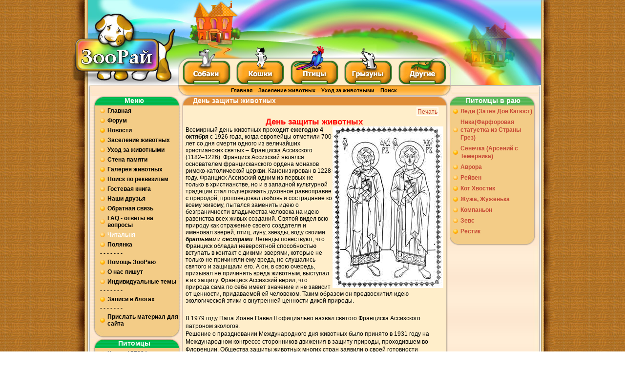

--- FILE ---
content_type: text/html; charset=utf-8
request_url: https://petsparadise.ru/reading/14-14/38-38
body_size: 9789
content:
<!DOCTYPE html>
<html xmlns="http://www.w3.org/1999/xhtml" xml:lang="ru-ru" lang="ru-ru" dir="ltr">
<head>
	<meta name="viewport" content="width=device-width, initial-scale=1.0" />
	<meta name="yandex-verification" content="092f75912ee6ff03" />

<meta name="yandex-verification" content="7f0ac1f872a6048a" />
<!-- Yandex.Metrika counter -->
<script src="https://mc.yandex.ru/metrika/watch.js" type="text/javascript"></script>
<script type="text/javascript" >
try {
    var yaCounter135376 = new Ya.Metrika({
        id:135376,
        clickmap:true,
        trackLinks:true,
        accurateTrackBounce:true,
        webvisor:true,
        trackHash:true
    });
} catch(e) { }
</script>
<noscript><div><img src="https://mc.yandex.ru/watch/135376" style="position:absolute; left:-9999px;" alt="" /></div></noscript>
<!-- /Yandex.Metrika counter -->
	<base href="https://petsparadise.ru/reading/14-14/38-38" />
	<meta http-equiv="content-type" content="text/html; charset=utf-8" />
	<meta name="keywords" content="Виртуальный РАЙ, виртуальный мемориал, домашние животные, умерла собака, умерла кошка, умер питомец, похоронить собаку, похоронить кошку, кладбище домашних животных,  питомцы, любимцы, мемориал животных, умершее животное, похоронить животное, зоорай, зоо рай, душа у животных, жизнь после смерти, смерть питомца, умер питомец, домашние животные, умерло животное, сохранить воспоминания, увековечить память" />
	<meta name="author" content="Elena" />
	<meta name="description" content="День защиты животных" />
	<meta name="generator" content="Joomla! - Open Source Content Management" />
	<title>День защиты животных - Виртуальный рай для животных</title>
	<link href="/templates/zooray/favicon.ico" rel="shortcut icon" type="image/vnd.microsoft.icon" />
	<link href="https://petsparadise.ru/component/search/?Itemid=55&amp;catid=14&amp;id=38&amp;format=opensearch" rel="search" title="Искать Виртуальный рай для животных" type="application/opensearchdescription+xml" />
	<link href="/components/com_jcomments/tpl/pets39/style.css?v=3002" rel="stylesheet" type="text/css" />
	<link href="https://petsparadise.ru/components/com_comprofiler/plugin/templates/cb-pets39/bootstrap.css?v=71dac6ff809f3f7e" rel="stylesheet" type="text/css" />
	<link href="https://petsparadise.ru/components/com_comprofiler/plugin/templates/cb-pets39/fontawesome.css?v=71dac6ff809f3f7e" rel="stylesheet" type="text/css" />
	<link href="https://petsparadise.ru/components/com_comprofiler/plugin/templates/cb-pets39/template.css?v=93abbd03150af96d" rel="stylesheet" type="text/css" />
	<script type="application/json" class="joomla-script-options new">{"csrf.token":"43a56d6c0218f83b6d85d0c167d1230e","system.paths":{"root":"","base":""},"system.keepalive":{"interval":300000,"uri":"\/component\/ajax\/?format=json"}}</script>
	<script src="/components/com_jcomments/js/jcomments-v2.3.js?v=12" type="text/javascript"></script>
	<script src="/components/com_jcomments/libraries/joomlatune/ajax.js?v=4" type="text/javascript"></script>
	<script src="/media/jui/js/jquery.min.js?51b2f07d1d8a48137dbfe40f09a4ed76" type="text/javascript"></script>
	<script src="/media/jui/js/jquery-noconflict.js?51b2f07d1d8a48137dbfe40f09a4ed76" type="text/javascript"></script>
	<script src="/media/jui/js/jquery-migrate.min.js?51b2f07d1d8a48137dbfe40f09a4ed76" type="text/javascript"></script>
	<script src="/media/jui/js/bootstrap.min.js?51b2f07d1d8a48137dbfe40f09a4ed76" type="text/javascript"></script>
	<script src="/media/system/js/caption.js?51b2f07d1d8a48137dbfe40f09a4ed76" type="text/javascript"></script>
	<script src="/media/system/js/core.js?51b2f07d1d8a48137dbfe40f09a4ed76" type="text/javascript"></script>
	<!--[if lt IE 9]><script src="/media/system/js/polyfill.event.js?51b2f07d1d8a48137dbfe40f09a4ed76" type="text/javascript"></script><![endif]-->
	<script src="/media/system/js/keepalive.js?51b2f07d1d8a48137dbfe40f09a4ed76" type="text/javascript"></script>
	<script type="text/javascript">
jQuery(function($){ initTooltips(); $("body").on("subform-row-add", initTooltips); function initTooltips (event, container) { container = container || document;$(container).find(".hasTooltip").tooltip({"html": true,"container": "body"});} });jQuery(window).on('load',  function() {
				new JCaption('img.caption');
			});
	</script>

<!--<link rel="stylesheet" href="/templates/zooray/css/template3.css" type="text/css" />-->
	<link rel="stylesheet" href="/templates/zooray/css/template.css" type="text/css" />

	<link rel="stylesheet" href="/templates/zooray/css/general.css" type="text/css" />

	<!--[if lte IE 6]>
		<link href="/templates/zooray/css/ieonly.css" rel="stylesheet" type="text/css" />
	<![endif]-->
	<!--[if IE 7]>
		<link href="/templates/zooray/css/ie7only.css" rel="stylesheet" type="text/css" />
	<![endif]-->

</head>
<body>

	<div id="outer">

	<div id="side_left">
	<div id="side_left_top"></div>
	
	</div>
	<div id="medium">	
	<div id="inner">
		<div id="header_top">
			<div id="logo_top">
				<a href="/"><img src="/templates/zooray/images/logo.jpg" alt="ЗооРай, Виртуальный рай для животных" border="0" width="928" height="124" /></a>
			</div>
			<div id="header_left">
				<a href="/"><img src="/templates/zooray/images/menu_left.jpg" alt="ЗооРай, Виртуальный рай для животных" border="0" width="194" height="50" /></a>
			</div>
			<div id="header_menu">
				<table class="header_menu" width="539" cellspacing="0px" cellpadding="0" border="0">
				<tbody>
				<tr>
				<td>
				<a href="/index.php?Itemid=27"><img src="/templates/zooray/images/menu_dog.jpg" border="0" width="97" height="50"  onmouseout="this.src='/templates/zooray/images/menu_dog.jpg'" onmouseover="this.src='/templates/zooray/images/menu_dog_.jpg'" alt=""/></a>
				</td>
				<td>
				<img src="/templates/zooray/images/menu_left-09.jpg" width="14" height="50" alt=""/>
				</td>
				<td>
				<a href="/index.php?Itemid=26"><img src="/templates/zooray/images/menu_cat.jpg" border="0" width="96" height="50" onmouseout="this.src='/templates/zooray/images/menu_cat.jpg'" onmouseover="this.src='/templates/zooray/images/menu_cat_.jpg'" alt=""/></a>
				</td>
				<td>
				<img src="/templates/zooray/images/menu_left-11.jpg" width="14" height="50" alt=""/>
				</td>
				<td>
				<a href="/index.php?Itemid=28"><img src="/templates/zooray/images/menu_bird.jpg" border="0" width="97" height="50" onmouseout="this.src='/templates/zooray/images/menu_bird.jpg'" onmouseover="this.src='/templates/zooray/images/menu_bird_.jpg'" alt=""/></a>
				</td>
				<td>
				<img src="/templates/zooray/images/menu_left-13.jpg" width="13" height="50" alt=""/>
				</td>
				<td>
				<a href="/index.php?Itemid=29"><img src="/templates/zooray/images/menu_fish.jpg" border="0" width="97" height="50" onmouseout="this.src='/templates/zooray/images/menu_fish.jpg'" onmouseover="this.src='/templates/zooray/images/menu_fish_.jpg'" alt=""/></a>
				</td>
				<td>
				<img src="/templates/zooray/images/menu_left-15.jpg" width="14" height="50" alt=""/>
				</td>
				<td>
				<a href="/index.php?Itemid=30"><img src="/templates/zooray/images/menu_reptilies.jpg" border="0" width="97" height="50" onmouseout="this.src='/templates/zooray/images/menu_reptilies.jpg'" onmouseover="this.src='/templates/zooray/images/menu_reptilies_.jpg'" alt=""/></a>
				</td>
				</tr>
				</tbody>
				</table>
			</div>
			<div id="header_right">
				<img src="/templates/zooray/images/menu_right.jpg" width="195" height="50" alt=""/>
			</div>
			<div id="header_down">
				
								<div id="topmenu2_left">
				<img src="/templates/zooray/images/top2_left.jpg" border="0" width="202" height="22" alt=""/>
				</div>
				<div id="topmenu2">
				<ul class="nav menu-nav mod-list">
<li class="item-40"><a href="/" >Главная</a></li><li class="item-41"><a href="/addpet" >Заселение животных</a></li><li class="item-42"><a href="/zoolife" >Уход за животными</a></li><li class="item-43"><a href="/zoosearch-sp-1958302536" >Поиск</a></li></ul>

				</div>
				<div id="topmenu2_right">
				<img src="/templates/zooray/images/top2_right.jpg" border="0" width="206" height="22" alt=""/>
				</div>
						
			</div>
		</div><!-- end header -->			



		<div id="user3" class="user3">
		<noscript>
		<p class="red_boldtext">В Вашем браузере отключена поддержка Java-script. Большинство функций сайта будет для Вас недоступно!</p>
		</noscript>
					</div>			
		
		<div class="wrap">&nbsp;</div>


		<div id="contentarea2"  >
			<div id="left">
														<div class="moduletable_menu">
							<h3>Меню</h3>
						<ul class="nav menu mod-list">
<li class="item-235 default"><a href="/" >Главная</a></li><li class="item-56"><a href="/forum" >Форум</a></li><li class="item-48"><a href="/news" >Новости</a></li><li class="item-31"><a href="/addpet" >Заселение животных</a></li><li class="item-32"><a href="/zoolife" >Уход за животными</a></li><li class="item-35"><a href="/zoowall" >Стена памяти</a></li><li class="item-36"><a href="/gallery" >Галерея животных</a></li><li class="item-44"><a href="/zoosearch-sp-1958302536" >Поиск по реквизитам</a></li><li class="item-47"><a href="/guestbook" >Гостевая книга</a></li><li class="item-50"><a href="/weblinks" >Наши друзья</a></li><li class="item-37"><a href="/contacts" >Обратная связь</a></li><li class="item-51"><a href="/forum?func=showcat&amp;catid=29" >FAQ - ответы на вопросы</a></li><li class="item-55 current active"><a href="/reading" >Читальня</a></li><li class="item-59"><a href="/zooglade" >Полянка</a></li><li class="item-64 divider"><span class="separator ">- - - - - - -</span>
</li><li class="item-63"><a href="/supportus" >Помощь ЗооРаю</a></li><li class="item-67"><a href="/aboutus" >О нас пишут</a></li><li class="item-335"><a href="/personaltopics" >Индивидуальные темы</a></li><li class="item-237 divider"><span class="separator ">- - - - - - -</span>
</li><li class="item-238"><a href="/userblogs" >Записи в блогах</a></li><li class="item-240 divider"><span class="separator ">- - - - - - -</span>
</li><li class="item-255"><a href="/prislat-material-dlya-sajta" >Прислать материал для сайта </a></li></ul>
		</div>
		<div class="left_bottom">
				<br/>
				</div>
	
								
										<div class="moduletable">
							<h3>Питомцы</h3>
						<ul class="left">

	<li class="left"> <a href="/gallery/zoolist/1">Кошки ( 5782 )</a></li>
	<li class="left"> <a href="/gallery/zoolist/2">Собаки ( 4624 )</a></li>
	<li class="left"> <a href="/gallery/zoolist/3">Птицы ( 527 )</a></li>
	<li class="left"> <a href="/gallery/zoolist/4">Грызуны ( 1621 )</a></li>
	<li class="left"> <a href="/gallery/zoolist/5">Другие ( 386 )</a></li>
	<li class="left"> <a href="/gallery/zoolist/total">Всего ( 12940 )</a></li>
</ul>		</div>
		<div class="left_bottom">
				<br/>
				</div>
	
								
								
										<div class="moduletable cblogin">
							<h3>Авторизация</h3>
						<form action="https://petsparadise.ru/component/comprofiler/login" method="post" id="login-form" class="cbLoginForm">
	<input type="hidden" name="option" value="com_comprofiler" />
	<input type="hidden" name="view" value="login" />
	<input type="hidden" name="op2" value="login" />
	<input type="hidden" name="return" value="B:aHR0cHM6Ly9wZXRzcGFyYWRpc2UucnUvcmVhZGluZy8xNC0xNC8zOC0zOA==" />
	<input type="hidden" name="message" value="1" />
	<input type="hidden" name="loginfrom" value="loginmodule" />
	<input type="hidden" name="cbsecuritym3" value="cbm_7f597227_17aacf26_4e7d9ed7cc26dd4ef6139e65f5d042d8" />
						<fieldset class="userdata">
			<p id="form-login-username">
															<label for="modlgn-username"><img src="/modules/mod_cblogin/mod_cblogin/username.png" alt="Имя пользователя или адрес эл.почты" width="25" height="20">
																						Имя пользователя или адрес эл.почты													</label>
													<input id="modlgn-username" type="text" name="username" class="inputbox" size="14" />
			</p>
			<p id="form-login-password">
															<label for="modlgn-passwd"><img src="/modules/mod_cblogin/mod_cblogin/password.png" alt="Пароль" width="25" height="20">
															<span class="cb_template cb_template_cb-pets39">
									<span class="cbModulePasswordIcon " title="Пароль"></span>
								</span>
																						Пароль													</label>
													<input id="modlgn-passwd" type="password" name="passwd" class="inputbox" size="14"  />
			</p>
										<p id="form-login-remember">
					<label for="modlgn-remember">Запомнить меня</label>
					<input id="modlgn-remember" type="checkbox" name="remember" class="inputbox" value="yes" />
				</p>
									<button type="submit" name="Submit" class="button">
													Войти							</button>
					</fieldset>
				<ul id="form-login-links">
							<li id="form-login-forgot">
					<a href="https://petsparadise.ru/component/comprofiler/lostpassword">
																			Забыли данные входа?											</a>
				</li>
										<li id="form-login-register">
					<a href="https://petsparadise.ru/cbregister">
													<span class="cb_template cb_template_cb-pets39">
								<span class="cbModuleRegisterIcon fa fa-edit" title="Регистрация"></span>
							</span>
																			Регистрация											</a>
				</li>
					</ul>
				</form>
<style>#left .cblogin form {margin:0;}</style>
		</div>
		<div class="left_bottom">
				<br/>
				</div>
	
								
				
				
			</div><!-- left -->

			<a name="content"></a>
			
			<div id="wrapper">

						<div id="main2">
											<div class="error">

					<div id="system-message-container">
	</div>

				</div>
												
				
														<div id="page" class="item-page" itemscope itemtype="https://schema.org/Article">
	<meta itemprop="inLanguage" content="ru-RU" />
	<!--	<div class="page-header">
					<h1 class="componentheading"> Читальня </h1>
	</div>-->
	
		
				<div class="page-header">
					<h1 itemprop="headline" class="componentheading">
			День защиты животных		</h1>
			</div>
								<p class="buttonheading">
			<a href="#" onclick="window.print();return false;">			<span class="icon-print" aria-hidden="true"></span>
		Печать	</a>		</p>
						
		
						
	
		
								<div itemprop="articleBody">
		<p style="text-align: center" align="center"><strong><span style="font-size: 12.5pt; font-family: Arial; color: red">День защиты животных</span></strong></p>  <img src="/images/articles/francisk.jpg" alt="" hspace="10" vspace="10" width="227" height="331" align="right" /><!--[endif]-->Всемирный день животных проходит <strong>ежегодно 4 октября</strong> с 1926 года, когда европейцы отметили 700 лет со дня смерти одного из величайших христианских святых &ndash; Франциска Ассизского (1182&ndash;1226). Франциск Ассизский являлся основателем францисканского ордена монахов римско-католической церкви. Канонизирован в 1228 году.  Франциск Ассизский одним из первых не только в христианстве, но и в западной культурной традиции стал подчеркивать духовное равноправие с природой, проповедовал любовь и сострадание ко всему живому, пытался заменить идею о безграничности владычества человека на идею равенства всех живых созданий. Святой видел всю природу как отражение своего создателя и именовал зверей, птиц, луну, звезды, воду своими <em>братьями </em>и <em>сестрами</em>. Легенды повествуют, что Франциск обладал невероятной способностью вступать в контакт с дикими зверями, которые не только не причиняли ему вреда, но слушались святого и защищали его. А он, в свою очередь, призывал не причинять вреда животным, выступал в их защиту. Франциск Ассизский верил, что природа сама по себе имеет значение и не зависит от ценности, придаваемой ей человеком. Таким образом он предвосхитил идею экологической этики о внутренней ценности дикой природы. <p>&nbsp;</p>  <p style="margin: 0cm 0cm 0.0001pt">В 1979 году Папа Иоанн Павел II официально назвал святого Франциска Ассизского патроном экологов.</p>  <p style="margin: 0cm 0cm 0.0001pt">Решение о праздновании Международного дня животных было принято в 1931 году на Международном конгрессе сторонников движения в защиту природы, проходившем во Флоренции. Общества защиты животных многих стран заявили о своей готовности ежегодно отмечать эту дату и организовывать разнообразные массовые мероприятия. </p>  <p style="margin: 0cm 0cm 0.0001pt">В России День защиты животных отмечается с 2000 года по инициативе Международного фонда защиты животных.</p>  <p style="margin: 0cm 0cm 0.0001pt">На Руси покровителями и целителями домашних животных почитают святых мучеников Флора и Лавра, чьи имена содержат в себе то, что принято называть <em>природой</em>: Флор &ndash; от латинского <em>floros</em> &ndash; <em>цветущий</em>, Лавр &ndash; название дерева, ветвями которого принято украшать победителей. Почитание этих святых возникло еще в древние времена. День памяти святых празднуется 18 (31) августа. По устному преданию, сохранившемуся в Новгородской земле, с открытием мощей святых мучеников Флора и Лавра прекратился падеж скота. Тогда и началось почитание святых как покровителей лошадей. Это почитание, возможно, пришло на Русь с Балкан &ndash; родины святых братьев. Именно там возникло предание о том, что мученики Флор и Лавр были обучены архангелом Михаилом искусству управлять лошадьми. Согласно иконописному канону святые Флор и Лавр должны быть написаны с конями, которым они покровительствуют. И до сего дня во многих храмах и музеях России сохранились прекрасные иконы святых Флора и Лавра с изображением лошадей. Наибольшее распространение получил сюжет &laquo;Чудо о Флоре и Лавре&raquo;. Предание, послужившее основой для иконописного сюжета, повествует о том, как святые братья явились на помощь пастуху, потерявшему коней, и помогли найти пропажу. Ранние из сохранившихся икон с этим сюжетом относятся к ХIV веку.</p>  <p style="margin: 0cm 0cm 0.0001pt">В Москве, на Зацепе, есть храм Флора и Лавра (нынешнее здание построено в 1778 году, но известен храм с 1625 года). В подмосковном селе Старый Ям находится церковь святых мучеников Флора и Лавра. Одни из ворот Московского Кремля, построенного святым князем Дмитрием Донским, назывались Фроловскими, по названию надвратной церкви в честь святых мучеников. В старой Москве было еще три храма Флора и Лавра. Эти храмы были построены в местах, рядом с которыми находились лошади, а также скот для продажи или хозяйственных нужд, &ndash; на Покровской улице и у Мясницких ворот.</p>  <p style="margin: 0cm 0cm 0.0001pt">Существовал на Руси удивительный народный обычай: на &laquo;лошадиный праздник&raquo;, как называли день памяти Флора и Лавра, пригоняли к церквям лошадей со всех окрестных сел и деревень. В расчесанные гривы и хвосты коней вплетали ленточки и куски кумача и ситца самых ярких цветов, наряжали их в расшитые попоны и сбрую, украшенную лентами и бубенцами. Животных водили для купания к водоемам, подводили к храмам, где совершались торжественные молебны святым мученикам Флору и Лавру. После молебна тут же перед церковью лошадей окропляли святой водой. Это происходило повсюду на Русской земле. Прежде святые Флор и Лавр были известны всем, их изображения можно было найти в каждом крестьянском доме.</p>  <p style="margin: 0cm 0cm 0.0001pt">Покровителями, целителями и ходатаями о домашнем скоте также являются святители Спиридон и Власий. Спиридон (епископ города Тримифунта) с детства был пастухом овец, ему также была дарована власть над стихиями. Власий (епископ города Севатия) до принятия сана был врачом, а в детстве &ndash; пастухом. К нему приходили дикие звери и кротко ждали, пока святой окончит молитву и благословит их; больных животных святитель исцелял, возлагая на них руки. Молятся о домашней живности и святителю Модесту, архиепископу Иерусалимскому, по преданию однажды оживившему отравленный домашний скот. </p> Молитва о животных:<br /> [code]<object classid="clsid:D27CDB6E-AE6D-11cf-96B8-444553540000" codebase="http://download.macromedia.com/pub/shockwave/cabs/flash/swflash.cab#version=6,0,29,0" width="0" height="0"><param name="movie" value="http://vision.rambler.ru/i/e.swf?id=telegina-o/1/2&amp;logo=1" /><param name="quality" value="high" /><param name="menu" value="false" /><param name="wmode" value="" /><embed src="http://vision.rambler.ru/i/e.swf?id=telegina-o/1/2&amp;logo=1" wmode="" quality="high" menu="false" pluginspage="http://www.macromedia.com/go/getflashplayer" type="application/x-shockwave-flash" width="0" height="0"></embed></object>[/code]	</div>

	
	<ul class="pager pagenav">
	<li class="previous">
		<a class="hasTooltip" title="Виртуальный рай для животных" aria-label="Предыдущий: Виртуальный рай для животных" href="/reading/14-14/40-40" rel="prev">
			<span class="icon-chevron-left" aria-hidden="true"></span> <span aria-hidden="true">Назад</span>		</a>
	</li>
	<li class="next">
		<a class="hasTooltip" title="Последний приют для Му-Му" aria-label="Следующий: Последний приют для Му-Му" href="/reading/14-14/37-37" rel="next">
			<span aria-hidden="true">Вперед</span> <span class="icon-chevron-right" aria-hidden="true"></span>		</a>
	</li>
</ul>
							<script type="text/javascript">
<!--
var jcomments=new JComments(38, 'com_content','/component/jcomments/');
jcomments.setList('comments-list');
//-->
</script>
<div id="jc">
<div id="comments"><h4>Комментарии <a class="refresh" href="#" title="Обновить список комментариев" onclick="jcomments.showPage(38,'com_content',0);return false;">&nbsp;</a></h4>
<div id="nav-top"></div>

<div class="comments-list" id="comments-list-0">
		<div class="even" id="comment-item-1809606">
<div class="rbox"><div class="rbox_tr"><div class="rbox_tl"><div class="rbox_t">&nbsp;</div></div></div><div class="rbox_m">
<div class="comment-avatar"><a href="/component/comprofiler/userprofile/admin?Itemid=55"><a href="/component/comprofiler/userprofile/admin" target="_blank"><img src="https://petsparadise.ru/images/comprofiler/tn62_4e5dc6c2de341.gif" alt="admin" /></a></a></div>
<div class="comment-box avatar-indent">

<div class="comment-zoohead">
<span class="comment-date">26.10.2007 06:31</span>
<a class="comment-author" href="/component/comprofiler/userprofile/admin?Itemid=55">admin</a>

<a class="comment-anchor" href="/reading/14-14/38-38#comment-1809606" id="comment-1809606" title="Ссылка на комментарий">#1809606</a>

</div>
<div class="clear"></div>
<div class="comment-body" id="comment-body-1809606">Услышь нашу смиренную молитву, Господи!<br />Мы молим за всех наших друзей-зверей,<br />Особенно за тех, кто страдает,<br />За всех, на кого охотятся, кто потерялся,<br />Кого бросили, кто напуган или голоден;<br />За всех, кто должен быть усыплен.<br />Сжалься над ними, будь милостив!<br />А тем, кто должен о них заботиться,<br />Даруй сердца, полные сострадания,<br />Дай им добрые руки, подскажи ласковые слова.<br />Да будем мы истинными друзьями для зверей!<br />Да разделим с ними милость твою и благодать!</div>
</div><div class="clear"></div>
</div><div class="rbox_br"><div class="rbox_bl"><div class="rbox_b">&nbsp;</div></div></div></div>
		</div>
</div>

<div id="nav-bottom"></div>

<div id="nav-bottom-full"></div>
<div style="clear:both;">&nbsp;</div>
<div id="comments-list-footer"><a class="refresh" href="#" title="Обновить список комментариев" onclick="jcomments.showPage(38,'com_content',0);return false;">Обновить список комментариев</a></div>
</div>
<a id="addcomments" href="#addcomments"></a>
<p class="message">Только зарегистрированные пользователи могут оставлять комментарии.</p>
<div id="comments-footer" align="center"><a href="#top" title="Наверх">Вверх</a></div>
<script type="text/javascript">
<!--
jcomments.setAntiCache(1,0,0);
//-->
</script> 
</div></div>
					
								<div id="main2_bottom">
				<br/>
				</div>
								
			</div><!-- end main or main2 or main 3 -->

						<div id="right">

								
			
										<div class="moduletable">
							<h3>Питомцы в раю</h3>
						<ul class="right">
	<li class="right">
		<a href="/zoohome/zoohome/14353" class="right" title="Леди (Затея Дон Кагюст)">Леди (Затея Дон Кагюст)</a>
	</li>
	<li class="right">
		<a href="/zoohome/zoohome/14352" class="right" title="Ника(Фарфоровая статуетка из Страны Грез)">Ника(Фарфоровая статуетка из Страны Грез)</a>
	</li>
	<li class="right">
		<a href="/zoohome/zoohome/14351" class="right" title="Сенечка (Арсений с Темерника)">Сенечка (Арсений с Темерника)</a>
	</li>
	<li class="right">
		<a href="/zoohome/zoohome/14350" class="right" title="Аврора">Аврора</a>
	</li>
	<li class="right">
		<a href="/zoohome/zoohome/14349" class="right" title="Рейвен">Рейвен</a>
	</li>
	<li class="right">
		<a href="/zoohome/zoohome/14348" class="right" title="Кот Хвостик">Кот Хвостик</a>
	</li>
	<li class="right">
		<a href="/zoohome/zoohome/14347" class="right" title="Жужа, Жуженька">Жужа, Жуженька</a>
	</li>
	<li class="right">
		<a href="/zoohome/zoohome/14346" class="right" title="Компаньон">Компаньон</a>
	</li>
	<li class="right">
		<a href="/zoohome/zoohome/14345" class="right" title="Зевс">Зевс</a>
	</li>
	<li class="right">
		<a href="/zoohome/zoohome/14344" class="right" title="Рестик">Рестик</a>
	</li>
</ul>		</div>
				<div class="right_bottom">
				<br/>
				</div>
	
																				
				
											
								

				
				<a name="additional"></a>
				<h2 class="unseen">
					Additional Information				</h2>
			</div><!-- right -->
						
			
		<div id="catsearch">
				<div class="moduletable">
							<h3>Поиск по сайту</h3>
						
<form action="index.php"  method="post" class="search">
	<label for="mod_search_searchword">
		search	</label>
	<input name="searchword" id="mod_search_searchword" maxlength="20" class="inputbox" type="text" size="8" value="Введите текст для поиска..."  onblur="if(this.value=='') this.value='Введите текст для поиска...';" onfocus="if(this.value=='Введите текст для поиска...') this.value='';" /><br /><input type="submit" value="Искать" class="button"/>	<input type="hidden" name="option" value="com_search" />
	<input type="hidden" name="task"   value="search" />
	<input type="hidden" name="Itemid" value="55" />
</form>
		</div>
	
		</div>
					
			

			<div class="wrap">
			</div>
			</div><!-- wrapper -->
		</div> <!-- contentarea -->
		
				<div id="footer_top2">
		<div id="footer_top2_left"></div>
		<div id="footer_top2_center"></div>
		<div id="footer_top2_right"></div>
		</div>
				
		<div id="footer">
			<p class="syndicate">
				
			</p>
			
			<p>
				&copy; 2006 - 2026 ЗооРай			</p>

			
			<div class="wrap"></div>
			
			
			
		</div><!-- footer -->
	</div> <!-- inner -->
	<div id="side_right">
	<div id="side_right_top"></div>

	</div>
	</div>
	</div><!-- all -->
	<div class="clear"></div>
	<div id="adlinks">
	
	</div>
	<div class="clear"></div>
	<!-- end -->
	
	<!-- for adlinks -->


		<!-- for ga and ya -->
	<div id="outside">
			</div>
	<!-- end -->
	<script src="/templates/zooray/js/template.js" > </script>
</body>
</html>


--- FILE ---
content_type: text/css
request_url: https://petsparadise.ru/templates/zooray/css/template.css
body_size: 58475
content:
/**
Template almost completely modified by SDKiller
 */

*
{
	margin: 0;
	padding: 0;
}

body
{
	background: url(../images/bg_left.jpg) repeat;
	color: #000000;
	font-family: arial, helvetica, sans-serif;
	font-size: 11px;
	padding: 0px;
	text-align: center;
}


body.contentpane {

width : auto;
margin : 10px;
line-height : 1.4em;
text-align: left;
}

/* TOC */
table.contenttoc{
	float: right;
}

/* Tooltips */
.tool-tip {
	float: left;

	border: 1px solid #D4D5AA;
	padding: 5px;
	max-width: 200px;
	text-align:left;
}

.tooltip.title {
	padding: 0;
	margin: 0;
	font-size: 100%;
	font-weight: bold;
	margin-top: -15px;
	padding-top: 15px;
	padding-bottom: 5px;
	background: url(../../system/images/selector-arrow.png) no-repeat;
}

.tip.text {
	font-size: 12pt;
	margin: 0;
}
.tooltip {
  position: absolute;
  z-index: 1030;
  display: block;
  font-size: 14px;
  line-height: 1.4;
  opacity: 0;
  filter: alpha(opacity=0);
  visibility: visible;
}

.tooltip.in {
  opacity: 0.8;
  filter: alpha(opacity=80);
      padding: 10px;
   	background: #CAFF70;
  -webkit-border-radius: 4px;
     -moz-border-radius: 4px;
          border-radius: 4px;
          max-width: 200px;
	text-align:left;
}

.tooltip-inner {
  text-align: center;
  text-decoration: none;

}
/**
 * @version $Id: layout.css 14401 2010-01-26 14:10:00Z louis $
 * @author Design & Accessible Team ( Angie Radtke  )
 * @package Joomla
 * @subpackage Accessible-Template-Beez
 * @copyright Copyright (C) 2005 - 2010 Open Source Matters. All rights reserved.
 * @license GNU/GPL, see LICENSE.php
 * Joomla! is free software. This version may have been modified pursuant to the
 * GNU General Public License, and as distributed it includes or is derivative
 * of works licensed under the GNU General Public License or other free or open
 * source software licenses. See COPYRIGHT.php for copyright notices and
 * details.
 */
a:link,a:visited
{
	color:#000;
	text-decoration: none;
}

a:hover,a:active,a:focus
{
	/* background:#000; */
	color:#990000;
}

h3 {
	font-size:1.1em;
	font-weight:bold;
	margin:10px 0;
}

h4 {
	border:solid 0;
	color:#000;
	font-size:1em;
}

input:focus {
	border:solid 2px #666666;
}

fieldset {
	border:0;
}

ol.list {
	list-style-position:inside;
	margin:20px 0;
	padding:0;
}

ol.list li {
	border-bottom:solid 1px #EFDEEA;
	margin:10px 0;
	padding:10px;
	background:#FBF7FA;
}

ol.list li h4 {
	border-bottom:solid 0 #CCC;
	color:#099;
	display:inline;
	margin:0 0 10px;
}

p {
	line-height:1.4em;
	margin:5px 0;
}

#main2 p {
	line-height:1.4em;
	margin:5px 10px 0px 10px;
}

#main3 p {
	line-height:1.4em;
	margin:5px 20px 0px 20px;
}

ul li a.u2:focus,p a.u2:active
{
	padding:0.5em;
	background-color:#000;
	color:#FFF;
	display:inline;
	height:2.5em;
	left:0;
	margin-top:0;
	padding-left:15px;
	position:absolute;
	top:0;
	width:13.8em;
}

p.counter {
	background:#EEE;
	color:#000;
	font-weight:bold;
	margin:10px 4px 0px 5px;
	padding:5px 5px 5px 10px;
}

p.buttonheading {
	text-align:right;
}

.buttonheading img
{
	border:0;
}

p.buttonheading a:link,p.buttonheading a:visited
{
	border:solid 2px #fff;
}

.leading p.buttonheading a:link,.leading p.buttonheading a:visited
{
	border:solid 2px #EFDEEA;
}

p.buttonheading a:hover
{
	background:none !important;
	color:#000 !important;
}

p.buttonheading a:active,p.buttonheading a:focus
{
	border:solid 2px;
	color:#000;
}

em
{
	font-weight:bold;
}

#main .componentheading {
margin: 0px;
padding-left: 25px;
font-weight: bold;
font-size: 14px;
color: #FFFFFF;
display: block;
line-height: 20px;
background: url(../images/work_top_738.jpg) no-repeat;
}

#main h2.componentheading {
margin: 0px;
padding: 0px 0px 0px 25px;
font-weight: bold;
font-size: 14px;
color: #FFFFFF;
display: block;
line-height: 20px;
background: url(../images/work_top_738.jpg) no-repeat;
border: none;
}

#main3 .componentheading {
margin-top: 10px;
padding-left: 30px;
font-weight: bold;
font-size: 14px;
color: #FFFFFF;
display: block;
line-height: 25px;
background: url(../images/work_top_928.jpg) no-repeat;
}
#main3 h1.componentheading {
margin-top: 0px;
}




#main h2.componentheading {
margin: 0px;
padding: 0px 0px 0px 30px;
font-weight: bold;
font-size: 14px;
color: #FFFFFF;
display: block;
line-height: 25px;
background: url(../images/work_top_928.jpg) no-repeat;
border: none;
}


#main2 .componentheading{
margin: 0px;
padding-left: 25px;
font-weight: bold;
font-size: 14px;
color: #FFFFFF;
display: block;
line-height: 20px;
background: url(../images/work_top.jpg) no-repeat;
}




/* ###########  header content #############  */
#header h1
{
	font-size:1.5em;
	font-weight:normal;
	text-transform:uppercase;
}

#logo
{
	font-size:1em !important;
	font-weight:bold !important;
	position:relative;
	text-align:left;
	text-transform:none !important;
	z-index:0;
	margin-top:1em;
}

#logo img
{
	display:block;
}

#logo span
{
	display:block;
	margin:0 0 2px 100px !important;
	border-bottom:solid 1px #666;
}

/*  Search box  */
#header form
{
	background:#C39;
	border:solid 0 #000;
	float:right;
	height:5em;
	min-width:240px;
	text-align:left;
	padding:0 0 0 20px;
}

* html #header form
{
	height:65px;
}

#header form fieldset
{
	border:0 solid #000;
	display:inline;
	float:left;
	padding:19px;
	text-align:left;
	width:6em;
}

#header form label
{
	color:#000;
	position:absolute;
	left:-3000px;
	top:-200px;
	width:auto;
}

#header form .button
{
	background:url(../images/pfeil.gif) #000 no-repeat;
	border:0;
	color:#fff;
	font-weight:bold;
	margin:20px 10px 0 0;
	padding:0px 5px 0px 30px;
	cursor:pointer;
}

#header form .inputbox
{
	background:#fff;
	border:solid 2px #93246F;
	font-weight:bold;
	padding:0 0 0 2px;
	margin:20px 10px 0 0 !important;
	width:6em;
}

#header form .inputbox:focus
{
	border:solid 2px #000;
}

/* header Top-nav */
#header #active_menu-nav
{
	background:#000;
	color:#fff;
}

#header ul
{
	background:#fff;
	display:block;
	margin:-7px 0 -2px;
	padding:5px 0;
	text-align:right;
}

#header ul li
{
	background:#000;
	color:#fff;
	display:inline;
	text-align:center;
}

#header ul li a:link,#header ul li a:visited
{
	background:#fff;
	color:#000;
	font-weight:bold;
	text-decoration:none;
	border-right:solid 1px #666;
	padding:5px 10px;
	line-height:1.5em;
}

#header ul li a:hover,#header ul li a:active,#header ul li a:focus
{
	background:#000;
	color:#fff;
	font-weight:bold;
}

/*  fontsize  */
#fontsize
{
	z-index:100;
	position:absolute;
	top:0;
	right:0;
	background:#fff;
	color:#000;
}

#fontsize h3,#fontsize p
{
	border:0;
	display:inline;
	font-size:1em;
}

#fontsize p
{
	margin:0 0 0 5px;
}

#fontsize p a
{
	font-weight:bold;
	margin:0 5px;
	display:inline;
	padding:2px 0 2px 24px;
}

/* background-images */
#fontsize p a.larger {
background:#fff url(../images/lupe_larger.gif) no-repeat;
}

#fontsize p a.smaller {
background:#fff url(../images/lupe_smaller.gif) no-repeat;
}

#fontsize p a.reset {
background:#fff url(../images/lupe_reset.gif) no-repeat;
}

/* #fontsize p a.larger:hover,#fontsize p a.larger:active,#fontsize p a.larger:focus {
background:#000 url(../images/lupe_larger_black.gif) no-repeat;
color:#fff;
}

#fontsize p a.smaller:hover,#fontsize p a.smaller:active,#fontsize p a.smaller:focus {
background:#000 url(../images/lupe_smaller_black.gif) no-repeat;
color:#fff;
}

#fontsize p a.reset:hover,#fontsize p a.reset:active,#fontsize p a.reset:focus {
background:#000 url(../images/lupe_reset_black.gif) no-repeat;
color:#fff;
} */

/* ################# breadcrumbs ################ */
#breadcrumbs {
background:#93246F;
min-height:5em;
padding-top:0;
text-align:left;
color:#fff;
}

#breadcrumbs p {
padding:5px;
display:inline;
}

* html #breadcrumbs {
height:65px;
}

#breadcrumbs a {
text-transform:none;
}

#breadcrumbs a:link,#breadcrumbs a:visited {
background:#93246F;
color:#fff;
}

#breadcrumbs span {
color:#fff;
font-size:0.9em;
padding:7px;
}

#breadcrumbs span a:hover,#breadcrumbs span a:active,#breadcrumbs span a:focus {
background:#000;
color:#fff;
text-decoration:none;
}

/* ################ left ######################## */
#left .moduletable {
background: url('../images/left_bg.jpg') transparent repeat-y;
color:#000;
/* margin-bottom:21px; */
padding:0px;
/* text-align: center; */
/* background: url('../images/left_down.jpg') transparent bottom no-repeat; */
}

#left .moduletable_menu {
background: url('../images/left_bg.jpg') repeat-y;
color:#000;
margin:0px 0;
padding:0px;
}






#left form {
/* background:#EFDEEA; */
color:#000;
font-size:0.9em;
margin:5px 0 20px 10px;
padding:20px 20px;
}



#left h3 {
text-align: center;
color:#fff;
font-family:Arial,Helvetica,Sans Serif;
font-size:14px;
margin:0px;
padding:0px;
/* border:solid 0; */
}

#left h3 {
background: url('../images/left_top.jpg') no-repeat left;
line-height: 20px;
}
#left ul {
	list-style-type: none;
	margin: 0 0 0 25px;
	/* background: url('../images/left_bg.jpg') repeat-y; */
	display: -webkit-box;
	display: -ms-flexbox;
	display: flex;
	-webkit-box-orient: vertical;
	-webkit-box-direction: normal;
	    -ms-flex-flow: column nowrap;
	        flex-flow: column nowrap;
}


#left ul li {
/* border:solid 1px #fff; */
margin: 0;
padding-top: 2px;
}

#left ul li a {
display:block;
padding:2px 3px 2px 15px;
text-decoration:none;
background: url(../images/point.gif) no-repeat left transparent;
font-weight:bold;
}

#left ul li a:link,#left ul li a:visited {
/* background:#F2E3ED; */
/* border-bottom:solid 1px #E0C1E0; */
color:#000;
font-weight:bold;
}

#left ul li a:hover,#left ul li a:active,#left ul li a:focus {
/* background:#999 !important; */
/* background: url(../images/point.gif) no-repeat left transparent; */
color:#fff;
 /* !important; */
}

/* ################## Main Menue ################## */

#left ul li ul {
/* background:#fff; */
/* border:solid 1px #E0C1E0; */
/* border-bottom:solid 0 #93246F; */
/* border-left:solid 4px #93246F; */
/* background: url(../images/point.gif) no-repeat left transparent; */
border-top:0;
margin:0;
}

#left ul li ul li {
/* border:solid 1px #fff; */
}

#left ul li ul li {
margin:0;
}

#left ul li ul li a:hover,#left ul li ul li a:active,#left ul li ul li a:focus {
/* background:#999999; */
color:#fff;
}

#left ul li ul li ul {
/* border:solid 0 #E0C1E0; */
padding:10px 0 10px 5px;
}

#left ul li.active a:link,#left ul li.active a:visited {
/* background:#999999; */
/* border-left:solid 4px #BE7CA9; */
color:#fff;
/* border-bottom:solid 1px #93246F; */
/* padding:3px 0 3px 6px; */
}

#left ul li.active ul li a:link,#left ul li.active ul li a:visited {
/* background:#fff; */
/* border-bottom:solid 1px #E0C1E0; */
/* border-left:solid 0 #DD75BB; */
color:#000;
font-weight:bold;
padding:3px 4px 3px 20px;
}

#left ul li.active ul li ul li a:link,#left ul li.active ul li ul li a:visited {
/* background:#fff; */
/* border-bottom:solid 1px #E0C1E0; */
color:#000;
font-weight:bold;
margin:0 0 0 10px;
}

#left ul li.active ul li.active a:link,#left ul li.active ul li.active a:visited {
/* background:#fff; */
/* border-left:solid 0 #DD75BB; */
color:#000;
font-weight:bold;
}

#left ul li.active ul li.active ul li a:link,#left ul li.active ul li.active ul li a:visited {
/* background:url(../images/arrow.gif) #fff no-repeat top left; */
color:#000;
font-weight:normal;
margin:0 0 0 15px;
padding:3px 0 3px 15px;
}

#left ul li.active ul li.active ul li.active span.active_link {
/* background:url(../images/arrow.gif) #fff no-repeat top left; */
border-bottom:solid 1px #E0C1E0;
color:#000;
font-weight:bold;
margin:0 0 0 15px;
padding:3px 0 3px 15px;
}

#left form a:hover,#left form a:active,#left form a:focus {
color:#fff;
}

/* ###############  right #################  */

#right .moduletable {
background: url('../images/right_bg.jpg') transparent repeat-y;
color:#000;
margin:0px 0;
padding-left:0px;
}

#right.moduletable_menu {
background: url('../images/right_bg.jpg') repeat-y;
color:#000;
margin:0px 0;
padding:0px;
}

#right h3 {
text-align: center;
color:#fff;
font-family:Arial,Helvetica,Sans Serif;
font-size:14px;
margin:0px;
padding-right:6px;
/* border:solid 0; */
}

#right h3 {
background: url('../images/right_top.jpg') no-repeat right;
line-height: 20px;
}

#right h4 {
color:#000;
font-size:1em;
padding:10px 5px 0 0;
margin:0;
border:solid 0;
}

#right ul {
/* border:solid 0 #ccc; */
color:#C64934;
line-height:1.4em;
list-style-type:none;
margin: 0px 15px 0px 0px;
padding-left:10px;
position:relative;
}


#right ul li {
margin-bottom:0px;
padding-top: 2px;
}

#right ul li a {
color:#C64934;
font-weight:bold;
display:block;
padding:2px 3px 2px 15px;
text-decoration:none;
background: url(../images/point.gif) no-repeat left transparent;
}
.klatest .klatest-author a {
	display: inline-block !important;
}
#right ul li a:link,#right ul li a:visited {
color:#C64934;
}

#right ul li a:hover,#right ul li a:active,#right ul li a:focus {
/* background: url(../images/point.gif) no-repeat left transparent; */
color:#990000;
}

#right ul.kunenalatest a{
background: none;
margin-right: 15px;
margin-top: -10px;
padding: 0px 0px 0px 0px;
line-height: 1em;
}

#right ul.kunenalatest a:hover,#right ul.kunenalatest a:active,#right ul.kunenalatest a:focus{
background: none;

}

ul.kunenalatest
{
    display: block;
    margin-right: 20px !important;
    overflow: hidden;
	padding-top: 20px;
}

ul.kunenalatest li
{
	padding-bottom: 20px;
}

#right form.poll {
padding:10px 0 0;
}

#right form.poll fieldset {
line-height:1.6em;
}

#right form.poll fieldset label {
padding:0 0 0 4px;
}

#right form.poll .button {
border:outset 1px #C39;
background:#F2E3ED;
cursor:pointer;
float:left;
width:auto;
line-height:0.9em;
display:inline;
height:1.55em;
font-size:1em;
overflow:visible;
margin:0 10px 0 0;
padding:0 2px !important;
}

#right form.poll .button:focus {
border:outset 1px #C39;
}

#right form.poll a {
text-decoration:none;
color:#000 !important;
padding:1px 2px !important;
border:outset 1px #C39;
background:#F2E3ED;
cursor:pointer;
float:left;
}

#right form.poll a:hover,#right form.poll a:active,#right form.poll a:focus,#right form.poll .button:hover,#right form.poll .button:active,#right form.poll .button:focus {
border:2px outset #C39;
}

#right form.poll:after {
/* Inhalt pseudo-Element :after;
			 * somit [clear] moeglich
			 */
content:".";
/* [content] verbergen;
			 */
visibility:hidden;
height:0;
/* Block-Level fuer [clear];
			 */
display:block;
/* [float] clearing;
			 * einbeziehen der Float-Container;
			 */
clear:both;
}

dl.poll {
}

dl.poll dt {
border-bottom:solid 1px #ccc;
}

dl.poll dd {
padding:6px 0;
font-weight:bold;
}

.polls_color_1 {
background:#000;
}

.polls_color_2 {
background:#999;
}

.polls_color_3 {
background:#93246F;
}

.polls_color_4 {
background:#000;
}

.polls_color_5 {
background:#ccc;
}

.polls_color_6 {
background:#93246F;
}


/* ###############  main * ########################### */
/* position */
.leading_separator {
border-bottom:solid 0 #333;
display:block;
height:10px;
margin:0;
}

#main .leading h2,#main2 .leading h2 {
background:#FFAD30;
border-bottom: 1px solid #D4A7C5;
/* color:#93246F; */
font-family:trebuchet MS, sans-serif;
font-size:1.4em;
font-weight:bold;
color: #FFFFFF;
line-height: 17px;
/* margin:0px -6px 0px -5px;
text-transform:uppercase; */
}

#main h2 a,#main2 h2 a {
text-decoration:none;
}

#main .leading .readon,#main2 .leading .readon {
/* background:url(../images/pfeil.gif) #93246F no-repeat; */
color:#C64934;
padding:2px 2px 0 10px;
text-decoration:none;
}

#main .leading .small,#main .leading .modifydate,#main2 .leading .small,#main2 .leading .modifydate {
/* background:#EFDEEA; */
color:#999999;
}

.article_column h2 {
/* background:#fff; */
color:#FFFFFF !important;
font-family:trebuchet MS;
font-size:1.2em !important;
font-weight:bold !important;
padding:0;
}

.article_row .column1 h2,.article_row .column2 h2 {
background:#FFAD30;
border-bottom:solid 1px #D4A7C5;
color:#000;
margin:0px -6px 10px -5px;
padding:5px 5px 5px 0;
}

.article_row p.iteminfo {
line-height:1em;
margin:0 -10px 5px;
padding:10px;
}

#main h3,#main2 h3 {
margin:20px 0 10px;
}

#main .blog_more h2,#main2 .blog_more h2 {
color:#990000;
padding:2px 2px 0 10px;
margin: 0px 4px 10px 5px;
text-decoration:none;
}

#main .blog_more li a,#main2 .blog_more li a {
display:inline;
margin:0;
padding:0;
}

#main .blog_more li,#main2 .blog_more li {
padding:4px;
}

#main .blog_more ul li a,#main2 .blog_more ul li a {
/* background:url(../images/pfeil.gif) no-repeat; */
font-weight:bold;
padding:2px 0 4px 30px;
}

#main .blog_more ul li a:hover,#main2 .blog_more ul li a:hover {
/* background:url(../images/pfeil.gif) #939 no-repeat !important; */
color:#990000;
font-weight:bold;
padding:2px 0 2px 30px;
}

#main .blog_more ul li a:active,#main2 .blog_more ul li a:active,#main .blog_more ul li a:focus,#main2 .blog_more ul li a:focus {
/* background:url(../images/pfeil.gif) #939 no-repeat !important; */
color:#990000;
font-weight:bold;
padding:2px 0 2px 30px;
}

#main .blog_more ul,#main2 .blog_more ul {
/* background:#eee; */
/* border:solid 1px #ccc; */
color:#000;
line-height:1.3em;
list-style-type:none;
margin:0;
padding:10px 10px 10px;
}

#main .blog_more,#main2 .blog_more {
padding-top:10px;
}

/* main generell  */
#main a.readon,#main2 a.readon {
/* background:url(../images/pfeil.gif) no-repeat; */
font-weight:bold;
padding:2px 2px 0 10px;
display:inline-block;
}

#main a.readon:hover,#main2 a.readon:hover,#main a.readon:active,#main2 a.readon:active,#main a.readon:focus,#main2 a.readon:focus {
/* background:url(../images/pfeil.gif) #000 no-repeat; */
color:#990000;
padding:2px 2px 0 10px;
text-decoration:none;
}

#main a:link,#main2 a:link,#main3 a:link ,#main a:visited,#main2 a:visited, #main3 a:visited{
color:#C64934;
}

#main a:hover,#main2 a:hover,#main3 a:hover,#main a:active,#main2 a:active,#main3 a:active,#main a:focus,#main2 a:focus,#main3 a:focus {
/* background:#93246F; */
color:#990000;
}

#main h1, #main2 h1 {
color:#000;
font-family:trebuchet MS, sans-serif;
font-size:14px;
font-weight:bold;
margin:0;
}

#main2 h2 {
background:#FFAD30;
border-bottom:solid 0px #D4A7C5;
color:#000;
margin:0px -6px 10px -5px;
padding:5px 5px 5px 10px;
line-height: 17px;
}

#main h2 {
background:#FFAD30;
border-bottom:solid 1px #D4A7C5;
color:#000;
margin:0px 3px 10px -5px;
padding:5px 5px 5px 10px;
}

#main h2.tab,#main2 h2.tab {
background:#DCDCDC;
margin: 0px 2px 0px 0px;
border: 1px solid #FFFFFF;
}

#main h2.tab.selected,#main2 h2.tab.selected {
background:#F5F5F5;
}

#main h2.tab.hover,#main2 h2.tab.hover {
background:#F5F5F5;
}

#main h2.tab a,#main2 h2.tab a{

font-size:11px;
}

#main ul li,#main2 ul li {
padding:0 0 0 10px;
line-height:1.4em;
margin:10px 0;
}

#main ul,#main2 ul {
list-style-position:outside;
list-style-type:none;
padding:0 0 0 10px;
margin:0 0 0 20px;
}

#main ul,#main ol {
list-style-position:inside;
margin:10px 0 10px 20px;
padding:0 0 0 10px;
}

.small {
border:solid 0;
color:#666666;
font-size:0.9em;
margin:0 0 20px;
}

.contentdescription {
padding:0px 10px 0px 10px;
overflow:hidden;
}

.image_left {
float:left;
border:solid 0 #ccc;
margin:0 10px 10px 0;
}

.image_right {
float:right;
border:solid 1px #ccc;
margin:0 0 10px 10px;
}

.wrap_image {
clear:left;
}

.createdate {
color:#999999;
display:block;
font-size:0.85em;
}

.createdby {
color:#999999;
display:block;
font-size:0.85em;
padding:0 0 0 2px;
}

.modifydate {
color:#999999;
display:block;
font-size:0.85em;
padding:0;
}

span.content_rating,.leading span.content_rating {
margin:10px 0 0;
display:block;
}

.content_vote {
margin:0 0 10px;
display:block;
}

.content_vote input {
margin:0 5px;
}

.content_vote .button {
background:none;
border:3px double #666666;
color:#990000;
font-weight:normal;
font-size: 10px;
margin:0px;
padding:0px;
cursor:pointer;
}

/* ############# pagination ###################### */
#main2 .pagination,#main .pagination {
border-top:solid 1px #CCC;
margin:10px 4px 0px 5px;
padding:10px 0;
}

ul.pagination {
list-style-type:none;
margin:0;
padding:0;
text-align:center;
}

ul.pagination li {
display:inline;
padding:2px 5px 0;
text-align:left;
}

ul.pagination li a {
padding:2px;
}


/*  ####################   Formulare   #####################  */
form.limit {
}

form.login {
background:#93246F;
color:#000;
font-size:0.9em;
margin:5px 0 20px;
padding:10px 10px 20px 15px;
text-align:left;
}

form.login .inputbox:focus {
border:solid 2px #000;
}

form.login p {
clear:both;
border:solid 0 #000;
font-size:1em;
}

form.login .button {
background:url(../images/pfeil.gif) #C39 no-repeat;
clear:left;
color:#fff;
display:block;
font-weight:bold;
margin:0 0 10px !important;
padding:0 0 0 30px !important;
cursor:pointer;
border:solid 0;
}

form.login fieldset {
border:solid 0 #000;
margin:0;
padding:0;
text-align:left;
}

form.login input {
background:#fff;
border:solid 2px #C39;
color:#000;
padding:2px 2px 0;
width:90%;
}

form.login input.checkbox {
background:none;
border:solid 0 #000;
float:left;
margin:11px 0 0;
padding:5px;
width:20px;
}

form.login label {
color:#000;
display:block;
font-weight:bold;
margin:5px 0 0;
padding:2px 2px 0;
}

form.login label.remember {
float:left;
margin:5px 0 20px;
padding:5px 0 0;
width:11em;
}

form.login p {
color:#000;
}

form.login p a {
color:#000;
}

form.login p a:hover,form.login p a:active,form.login p a:focus {
color:#000;
text-decoration:none;
}

form.lost_password .button,.login_form .button {
/* background:url(../images/pfeil.gif) #000 no-repeat; */
border:1px solid #999999;
background: #999999;
color:#000000;
display: block;
font-weight:bold;
margin:0;
padding:0px 5px 0px 5px;
cursor:pointer;
}

/* ################# poll ################ */
.poll {
padding:20px 20px 20px 0;
}

form.poll fieldset {
border:0 solid #000;
margin:0 0 10px;
padding:0;
}

form.registration input,form.lost_password input,.login_form input {
border:solid 2px #666666;
}

form.registration label,form.lost_password label,.login_form label {
display:block;
float:left;
font-weight:normal;
width:12em;
}

/* #####################  form.registration ################ */
form.search_result,form.registration,form.lost_password,.login_form {
background:none;
border:solid 0px #666666;
margin:15px 30px 0px 20px;
padding:0;
position:relative;
}

.search_result .button,form.registration .button {
/* background:url(../images/pfeil.gif) #000 no-repeat; */
border:1px solid #999999;
background: #999999;
color:#000000;
font-weight:bold;
margin:10px 0 0;
padding:0 5px 0 5px;
cursor:pointer;
display: block;
}

.registration fieldset p {
margin:10px 0;
}

.registration div,.login_form div,.lost_password div {
margin:5px 0;
}

/* ########################## search ############################ */
.searchintro {
font-weight:normal;
margin:0 0 20px;
}

.searchintro img {
display:inline; border:0px
}

.display {
margin:20px 15px 0 0;
text-align:right;
}

.filter {
margin:10px 0 0;
}

.inputbox:focus {
border:solid 2px #666666;
}

.highlight {
font-weight:bold;
}

fieldset.word,fieldset.only {
border:solid 1px #ccc;
}

.only {
border:solid 0;
margin:10px 0 0 10px;
padding:5px 10px;
line-height:1.3em;
}

.word {
background:#fff;
padding:10px 10px 10px 0;
border:solid 0 !important;
}

.word input {
background:#fff;
border:solid 2px #999;
color:#93246F;
font-weight:bold;
margin:0 0 0 10px;
padding:2px;
}

.phrase {
color:#000;
margin:10px 10px 10px 0;
padding:10px;
width:60%;
border:solid 1px #ccc;
float:left;
}

/*Selects*/
.phrase .inputbox {
background:#fff;
color:#000;
display:block;
height:1.5em;
margin-top:10px;
width:12em;
}

.phrase .inputbox option {
background:#EFDEEA;
border-bottom:solid 1px #333;
padding:2px;
}

.phrase .inputbox option a:hover {
background:#C00;
border-color:#CFD0D6;
color:#fff;
}

.search_result legend {
border-bottom:solid 0 #000;
background:#fff;
}

/* ########################### contacts ########################### */
div.contact {
margin:10px 0;
padding-left: 20px;
}

address {
font-style:normal;
margin:10px 0;
}

address p {
line-height:1em;
}

.contact label {
float:left;
font-weight:bold;
width:14em;
margin:10px 0 0;
}

span.marker {
margin:0 10px 0 0;
}

.contact_email_checkbox label {
float:none !important;
}

.contact label.copy {
width:90%;
padding:0 0 0 10px;
}

.contact form {
background:none;
color:#000;
padding:20px;
margin:10px;
}

.contact input {
background:#fff;
border:solid 2px #999999;
color:#000;
padding:2px 2px 0;
margin:10px 0 0;
}

.contact .button {
/* background:url(../images/pfeil.gif) #000 no-repeat; */
border:3px double #666666;
color:#990000;
font-weight:normal;
margin:10px 0px 0px 0px;
padding:0px;
cursor:pointer;
}

label.textarea {
float:none !important;
margin:10px 0;
display:block;
width:100%;
}

#contact_text {
width:80%;
height:150px;
}

.contact input.invalid,.contact textarea.invalid {
border:solid 2px red;
}

.contact label.invalid {
color:red;
}

/*#################### tabellen ############################ */
table.newsfeed {
border:solid 1px;
}

table.newsfeeds td,table.weblinks td,table.category td {
border-right:solid 1px #EEE;
padding:5px;
}

table.newsfeeds th,table.weblinks th,table.category th {
background:#EEE;
padding:5px;
}

table.newsfeeds,table.weblinks,table.category {
border:solid 1px #eee;
font-size:1em;
margin:20px 9px 20px 10px;
}

/* category table */
#count {
width:10%;
}

#tableOrdering {
width:70%;
}

#author {
width:20%;
}

/*  polls */
poll .polls_color_1,.poll .polls_color_2,.poll .polls_color_3,.poll .polls_color_4,.poll .polls_color_5 {
border:solid 1px;
position:relative;
}

.poll h3 {
color:#932467;
border:solid 0;
margin:20px 0;
}

.poll .td_2 {
width:100px;
}

.poll .td_3 {
width:300px;
}

.poll form {
margin:20px 0;
}

.poll table {
font-size:1em;
width:auto;
border:solid 0;
position:relative;
}

.poll table .td_1 {
width:30px;
}

.poll table caption {
color:#93246F;
font-size:1em;
font-weight:bold;
margin:10px 0;
text-align:left;
}

.poll td {
border:solid 1px #ddd;
padding:2px;
}

.poll td.line {
width:300px;
}

.poll th {
background:#EEE;
border:solid 1px #ccc;
}

.question {
font-weight:bold;
}

#footer {
display: block;
background:#4fa32a;
color:#fff;
padding: 5px;
text-align:center;
/* border-top:solid 1px #ccc; */
height: 80px;
}

#footer_top {
display: block;
background: url(../images/down.jpg) repeat-y scroll;
text-align:center;
width: 928px;
height: 24px;
}

#footer_top2 {
display: block;
text-align:center;
width: 928px;
height: 24px;
}

#footer_top2_left {
display: block;
float: left;
background: url(../images/down_menu1.jpg) no-repeat;
text-align:center;
width: 190px;
height: 24px;
}

#footer_top2_center {
display: block;
float: left;
background: url(../images/down_menu2.jpg) no-repeat;
text-align:center;
width: 548px;
height: 24px;
}

#footer_top2_right {
display: block;
float: left;
background: url(../images/down_menu3.jpg) no-repeat;
text-align:center;
width: 190px;
height: 24px;
}


p.syndicate {
float:left;
display:block;
text-align:left;
}

#footer a {
color:#fff;
}

/* Error Message contact form */
p.error {
color:#93246F;
background:#F2E3ED;
border-top:3px solid #93246F;
border-bottom:3px solid #93246F;
padding:10px;
}

body.contentpane {
background:#fff;
width:auto;
margin:10px;
line-height:1.4em;
text-align:left;
}

.tool-tip {
font-size:0.8em;
}

.tool-title {
font-weight:bold;
}

/* form validation */

form.form-validate
{
	margin: 0px 20px 0px 20px;
}

.invalid {
border-color:red !important;
}

label.invalid {
color:red;
}

/* editor */
.contentpaneopen_edit{
	float: left;
}

.contentpaneopen_edit img
{	border:0
}

form.editor legend {
font-size:1.2em;
font-weight:bold;
padding:2px;
}

form.editor fieldset {
border:solid 1px #ccc;
padding:20px 10px 20px 10px;
margin:10px 20px 0px 10px;
}

form.editor .publishing label {
float:left;
width:14em;
font-weight:bold;
}

form.editor .publishing div {
margin:5px 0;
}

form.editor .publishing .radio label {
float:none;
width:14em;
}

form.editor .publishing .radio label span {
float:left;
width:14em;
}

form.editor fieldset.metadata label {
float:none !important;
display:block;
font-weight:bold;
}

.save {
text-align:right;
padding:10px 0;
}

/* user */
form.user {
margin:10px 20px 10px 20px;
}

form.user label {
width:40%;
float:left;
}

/* article index */
table.contenttoc {
border:solid 1px #ccc;
padding:10px;
margin:10px;
}

.pagenavcounter {
font-weight:bold;
}



/* Advertisement */

.moduletable_text
{margin:10px}

.banneritem_text
{
margin: 10px 0 10px 0;
background:#f5f5f5;
padding:5px;
border:solid 1px #eee
}

/* image link default alignment */

a img {
vertical-align: bottom;
}





/* ################   Position ################  */

#outer
{
	background: url(../images/temp_17.jpg) left repeat-y scroll;
	border: none;
	margin: 0 auto;
	width: 989px;
	padding: 0px;
	overflow: hidden;
}

#medium
{
	background: url(../images/temp_21.jpg) right repeat-y scroll;
	border: none;
	width: 955px;
	/* margin-left: 34px; */
	overflow: hidden;
}

#side_left
{
	width: 34px;
	position: relative;
	display: block;
	float: left;
}

#side_left_top
{
	background: url(../images/header_left.jpg) no-repeat;
	width: 34px;
	height: 174px;
	position: relative;
	display: block;
	float: left;
}

/* #side_left_mid
{
	background: url(../images/temp_17.jpg) repeat-y scroll;
	width: 34px;
	position: relative;
	display: block;
	float: left;
	padding-bottom: 30000px;
	margin-bottom: -30000 px;
} */

#side_right
{
	width: 27px;
	position: relative;
	display: block;
	float: left;
}

#side_right_top
{
	background: url(../images/header_right.jpg) no-repeat;
	width: 27px;
	height: 174px;
	position: relative;
	display: block;
	float: left;
}

/* #side_right_mid
{
	background: url(../images/temp_21.jpg) repeat-y scroll;
	width: 27px;
	position: relative;
	display: block;
	float: left;
	padding-bottom: 30000px;
	margin-bottom: -30000px;
} */

#inner
{
	background: url(../images/inner1_bg.jpg) repeat-y scroll;
	border: solid 0px #DBB0CD;
	color: #000000;
	font-size: 12px;
	margin: 0 auto;
	width: 928px;
	padding: 0px;
	text-align: left;
	position: relative;
	display: block;
	float: left;
}

#page { 
	padding: 0px 10px 10px 10px;
}

#header_top
{
	display: block;
	float: left;
	position: relative;
	width: 928px;
}

#logo_top
{
	display: block;
	float: left;
	position: relative;
	height: 124px;
	width: 928px;
}

#header_left
{
	display: block;
	float: left;
	position: relative;
	height: 50px;
	width: 194px;
}

#header_menu
{
	display: block;
	float: left;
	position: relative;
	height: 50px;
	width: 539px;
}

#header_right
{
	display: block;
	float: left;
	position: relative;
	height: 50px;
	width: 195px;
}
#header_down
{
	display: block;
	float: left;
	position: relative;
	width: 928px;
}


/* �������� ���������� ����������� ������� �������������� ���� ������ �������, legacy ��� ���� �� ���������� - �������� */

#topmenu2_left
{
	display: block;
	float: left;
	position: relative;
	height: 22px;
	width: 202px;
}

#topmenu2
{
	display: block;
	float: left;
	position: relative;
	height: 22px;
	width: 520px;
	text-align: center;
	background: url(../images/top2_menu.jpg) no-repeat;
}


#topmenu2 ul 
{
	padding: 0;
	margin: 0;
	list-style: none;
	display: inline-block;
	float: none;
}

#topmenu2 li 
{
	float: left;
	margin: 0;
	padding: 0;
}


#topmenu2 a:link, #topmenu2 a:visited
{
	font-weight: bold;
	font-size: 11px;
	line-height: 22px;
	display: block;
	padding: 0px 5px 0px 7px;
}

#topmenu2 a:active, #topmenu2 a:hover, #topmenu2 a:focus
{
	color: #FFFFFF;
	background: #4fa32a;
}

#topmenu2_right
{
	display: block;
	float: left;
	position: relative;
	height: 22px;
	width: 206px;
}

/* �������� ������ ������ ����� "�����" */

#topmenu2 .item102 a:link, #topmenu2 .item102 a:visited
{
	color: #CD0000;
}

#topmenu2 .item102 a:active, #topmenu2 .item102 a:hover, #topmenu2 .item102 a:focus
{
	color: #FFFFFF;
	background: #CD0000;
}


/* ��������� � ������� �������������� ���� */

/* ���� ���� �� ��������� */
#topmenu3
{
	display: block;
	float: none;
	position: relative;
	height: 45px;
	width: 100%;
	text-align: center;
	margin: 0px 0px 0px 5px;
}


#topmenu3 ul 
{
	padding: 0;
	margin: 0;
	list-style: none;
	display: inline-block;
	float: none;
}

#topmenu3 li 
{
	float: left;
	margin: 0;
	padding: 0;
}

#topmenu3 a 
{
	padding: 5px;
	margin: 0;
	display: block;
	width: 132px;
	line-height: 45px;
	float: left;
	border: 1px solid #666666;
}


#topmenu3 a:link, #topmenu3 a:visited
{
	font-weight: bold;
	font-size: 11px;
	background: #ffad30;
}

#topmenu3 a:active, #topmenu3 a:hover, #topmenu3 a:focus
{
	color: #FFFFFF;
	background: #4fa32a;

}

/* ��� ��� �������������� ������� */

#topmenu33
{
	display: block;
	float: none;
	position: relative;
	height: 30px;
	width: 100%;
	text-align: center;
	margin: 0px 0px 0px 14px;
}


#topmenu33 ul 
{
	padding: 0;
	margin: 0;
	list-style: none;
	display: inline-block;
	float: none;
}

#topmenu33 li 
{
	float: left;
	margin: 0;
	padding: 0;
}

#topmenu33 a 
{
	padding: 5px;
	margin: 0;
	display: block;
	width: 168px;
	line-height: 30px;
	float: left;
	border: 1px solid #666666;
}


#topmenu33 a:link, #topmenu33 a:visited
{
	font-weight: bold;
	font-size: 11px;
	background: #ffad30;
}

#topmenu33 a:active, #topmenu33 a:hover, #topmenu33 a:focus
{
	color: #FFFFFF;
	background: #4fa32a;

}

/* ��������� � ���� ���� �� ��������� */

/* ���� ����� ������ */
#topmenu4
{
	display: block;
	float: none;
	position: relative;
	height: 30px;
	width: 100%;
	text-align: center;
	margin: 0px 0px 0px 5px;
}


#topmenu4 ul 
{
	padding: 0;
	margin: 0;
	list-style: none;
	display: inline-block;
	float: none;
}

#topmenu4 li 
{
	float: left;
	margin: 0;
	padding: 0;
}

#topmenu4 a 
{
	padding: 5px;
	margin: 0;
	display: block;
	width: 78px;
	line-height: 30px;
	float: left;
	border: 1px solid #666666;
}


#topmenu4 a:link, #topmenu4 a:visited
{
	font-weight: bold;
	font-size: 11px;
	background: #ffad30;
}

#topmenu4 a:active, #topmenu4 a:hover, #topmenu4 a:focus
{
	color: #FFFFFF;
	background: #4fa32a;

}

/* ��������� � ���� ����� ������ */

#contentarea,#contentarea2
{
	/* border: solid 0px #000; */
	margin: 0;
	padding: 0px 0px 0px 0px;
	position: relative;
	overflow: hidden;
	width: 928px;
}

#wrapper { 
width: 738px;
border: none;
margin-left: 190px;
}

#wrapper2 {
width: 928px;
border: none;
margin-left: 0px;
}


#left
{
	position: relative;
	display: block;
	background: url(../images/left_bg.jpg) repeat-y;
	border-right: solid 0px #EEEEEE;
	float: left;
	margin: 0px 0px 0 0px;
	padding-left: 0px;
	width: 190px;
}

#right
{
	color: #000;
	float:left;
	width: 190px;
	padding-top:0px

}

#main2
{
	background: url(../images/work_bg.jpg) repeat-y;
	width:548px;
	padding: 0px;
	position: relative;
	/* min-height:520px; */
	float:left;


}

#main
{
	background: url(../images/work_bg_738.jpg) repeat-y;
	margin: 0 0px 0 0;
	padding: 0px 0px 0px 0px;
	position: relative;
	float:left;
}

#main3
{
	background: url(../images/work_bg_928.jpg) repeat-y;
	margin: 0 0px 0 0;
	padding: 0;
	position: relative;
	float:left;
}

/* ###################### generell ###################### */
.unsichtbar,.u2,.invisible , .unseen
{
	display: inline;
	height: 0px;
	left: -3000px;
	position: absolute;
	top: -2000px;
	width: 0px;
	z-index: 200;
}

.wrap
{
	border: 0;
	clear: both;
	float: none;
	font-size: 1px;
	height: 0;
	line-height: 1px;
	margin: 0;
	padding: 0;
	visibility: hidden;
}

#logo
{
	font-size: 1em !important;
	font-weight: bold !important;
	position: relative;
	text-align: left;
	text-transform: none !important;
	z-index: 0;
	margin-top: 1em;
}

#logo  img { display: block; }

#logo span
{
	display: block;
	margin: 0px 0 0 100px !important;
	border-bottom: solid 1px #666;
}

/* ###############  main * ########################### */
/* position */
.leading
{
	/* background: #EFDEEA url(../images/biene.gif) no-repeat top left; */
	/* border: solid 1px #CCCCCC; */
	color: #000000;
	/* margin: 30px 0px 10px 0px; */
	padding: 0px 10px 10px 10px;
	position: relative;
}

.leading_separator
{
	border-bottom: solid 0px #333333;
	display: block;
	height: 10px;
	margin: 0 0 0px 0;
}

.article_separator
{
	border: solid 1px #333333;
	display: none;
	margin: 0px 0 0px 0;
}

.blog { padding: 0; }

.cols1
{
	display: block;
	float: none !important;
	margin: 0 !important;
}

.cols2 { width: 45%; }
.cols3 { width: 30%; }

.column1 , .column2
{
	border: solid 0px #D4A7C5;
	margin: 0 5px 0 0;
	position: relative;
}

.column2 , .column1
{
	float: left;
	margin: 0;
}

.column2
{
	float: right;
	margin: 0;
	width: 45%;
}

.article_row
{
	margin: 0px 0 0px 0;
	padding: 0;
	overflow: hidden;
}

.article_column
{
	border: solid 0px #ccc;
	padding: 0px 10px 10px 10px;
	
}

.row_separator2
{
	display: block;
	clear: both;
	margin: 0;
	border: solid 0px;
}

/* zoo specific styles */

#galleryrow
{
	position: relative;
	float:left;
	margin: 0px 0px 0px 20px;
	width: 680px;
	height: 50px;
}

.galleryrow
{
	position: relative;
	float:left;
	margin: 0px 0px 0px 20px;
	width: 680px;
	height: 50px;
}

#gallerynumbers, #galleryids
{
	position: relative;
	display: block;
	border-bottom: 1px dotted #666666;
	width: 50px;
	height: 50px;
	float: left;
	text-align: right;
}

.gallerynumbers, .galleryids
{
	position: relative;
	display: block;
	border-bottom: 1px dotted #666666;
	width: 50px;
	height: 50px;
	float: left;
	text-align: right;
}

#gallerynumbers p, #galleryids p
{
	margin: 0px;
	padding: 0px 10px 0px 0px;
	line-height: 50px;
}

.gallerynumbers p, .galleryids p
{
	margin: 0px;
	padding: 0px 10px 0px 0px;
	line-height: 50px;
}

#galleryids p
{
	color: #666666;
	font-style: italic;
}

.galleryids p
{
	color: #666666;
	font-style: italic;
}

#galleryitems
{
	position: relative;
	display: block;
	border-bottom: 1px dotted #666666;
	width: 400px;
	height: 50px;
	float: left;
}

.galleryitems
{
	position: relative;
	display: block;
	border-bottom: 1px dotted #666666;
	width: 400px;
	height: 50px;
	float: left;
}

#galleryitems a:link, .galleryitems a:visited
{
	margin: 0px;
	padding: 0px 0px 0px 0px;
	font-weight: bold;
	line-height: 50px;
}

.galleryitems a:link, .galleryitems a:visited
{
	margin: 0px;
	padding: 0px 0px 0px 0px;
	font-weight: bold;
	line-height: 50px;
}

#galleryicons
{
	position: relative;
	display: block;
	width: 170px;
	height: 50px;
	float: left;
}

.galleryicons
{
	position: relative;
	display: block;
	width: 170px;
	height: 50px;
	float: left;
}

#galleryicons img
{
	padding: 10px;
}
.galleryicons img {
	padding: 10px;
}
#clear
{
	clear: both;
}

.clear
{
	clear: both;
}
/*  */

#friendrow
{
	position: relative;
	float:left;
	margin: 0px 0px 0px 0px;
	width: 690px;
	height: 50px;
	float: left;
}

.friendrow
{
	position: relative;
	float:left;
	margin: 0px 0px 0px 0px;
	width: 690px;
	height: 50px;
	float: left;
}

#frienditems
{
	position: relative;
	display: block;
	/* border-bottom: 1px dotted #666666; */
	width: 220px;
	height: 50px;
	float: left;
	overflow:hidden;
}

.frienditems
{
	position: relative;
	display: block;
	/* border-bottom: 1px dotted #666666; */
	width: 220px;
	height: 50px;
	float: left;
	overflow:hidden;
}

#frienditems a:link, #frienditems a:visited
{
	margin: 0px;
	padding: 0px 0px 0px 0px;
	font-weight: bold;
	line-height: 50px;
	
}

.frienditems a:link, .frienditems a:visited
{
	margin: 0px;
	padding: 0px 0px 0px 0px;
	font-weight: bold;
	line-height: 50px;
	
}

#friendicons
{
	position: relative;
	display: block;
	width: 85px;
	height: 50px;
	float: left;
}

.friendicons
{
	position: relative;
	display: block;
	width: 85px;
	height: 50px;
	float: left;
}

#friendicons2
{
	position: relative;
	display: block;
	width: 45px;
	height: 50px;
	float: left;
}

.friendicons2
{
	position: relative;
	display: block;
	width: 45px;
	height: 50px;
	float: left;
}

.friendicons3
{
	position: relative;
	display: block;
	width: 100px;
	height: 100px;
	float: left;
	text-align: center;
	font-weight: bold;
	overflow: hidden;
	padding: 0px 5px 0px 5px;
}

#friendicons img, #friendicons2 img
{
	padding: 10px 5px 10px 0px;
}

.friendicons img, .friendicons2 img, .friendicons3 img
{
	padding: 10px 5px 10px 0px;
}

#friendsonline
{
	position: relative;
	display: block;
	/* border-bottom: 1px dotted #666666; */
	width: 60px;
	height: 50px;
	float: left;
	text-align: right;
}

.friendsonline
{
	position: relative;
	display: block;
	/* border-bottom: 1px dotted #666666; */
	width: 60px;
	height: 50px;
	float: left;
	text-align: right;
}

#friendsonline p
{
	margin: 0px;
	padding: 0px 10px 0px 0px;
	line-height: 50px;
	color: #666666;
	font-style: italic;
	font-size: 8px;
}

.friendsonline p
{
	margin: 0px;
	padding: 0px 10px 0px 0px;
	line-height: 50px;
	color: #666666;
	font-style: italic;
	font-size: 8px;
}

#friendbuttons
{
	position: relative;
	display: block;
	width: 70px;
	height: 50px;
	float: left;
	text-align: center;
}

.friendbuttons
{
	position: relative;
	display: block;
	width: 30px;
	height: 50px;
	float: left;
	text-align: center;
}
/*  */

#regintro, #inputanimaldata, #selectpet, #giftexchmain
{
	padding: 0px 20px 0px 20px;
}

.regintro, .inputanimaldata, .selectpet, .giftexchmain
{
	padding: 0px 20px 0px 20px;
}

#exchintro
{
	padding: 0px 20px 0px 20px;
	text-align: center;
}

.exchintro
{
	padding: 0px 20px 0px 20px;
	text-align: center;
}

#animalcodes
{
	display: block;
	float: left;
	width: 430px;
}

.animalcodes
{
	display: block;
	float: left;
	width: 430px;
}

#linkpreview
{
	display: block;
	text-align: center;
	width: 200px;
	float: left;

}

.linkpreview
{
	display: block;
	text-align: center;
	width: 200px;
	float: left;

}

#imagepreview
{
	display: block;
	float: left;
	width: 330px;
}

.imagepreview
{
	display: block;
	float: left;
	width: 330px;
}

#giftexchleft, #giftexchright
{
	display: block;
	float: left;
	width: 250px;
	text-align: center;
}

.giftexchleft, .giftexchright
{
	display: block;
	float: left;
	width: 250px;
	text-align: center;
}

#giftexchcenter
{
	display: block;
	float: left;
	width: 150px;
	text-align: center;
}

.giftexchcenter
{
	display: block;
	float: left;
	width: 150px;
	text-align: center;
}

#giftexchradio
{
	display: block;
	float: left;
	width: 50px;
	text-align: left;
}

.giftexchradio
{
	display: block;
	float: left;
	width: 50px;
	text-align: left;
}

#giftexchleft2, #giftexchright2
{
	display: block;
	float: left;
	width: 340px;
	text-align: center;
	border: 1px dotted #666666;
}

.giftexchleft2, .giftexchright2
{
	display: block;
	float: left;
	width: 340px;
	text-align: center;
	border: 1px dotted #666666;
}

#giftpresentleft2, #giftpresentright2
{
	display: block;
	float: left;
	width: 340px;
	text-align: center;
	border: none;
}

.giftpresentleft2, .giftpresentright2
{
	display: block;
	float: left;
	width: 340px;
	text-align: center;
	border: none;
}

#giftshopleft
{
	display: block;
	float: left;
	width: 220px;
	text-align: center;
}

.giftshopleft
{
	display: block;
	float: left;
	width: 220px;
	text-align: center;
}

#giftshopright
{
	display: block;
	float: left;
	width: 250px;
	text-align: center;
}

.giftshopright
{
	display: block;
	float: left;
	width: 250px;
	text-align: center;
}

#giftshopcenter
{
	display: block;
	float: left;
	width: 150px;
	text-align: left;
}

.giftshopcenter
{
	display: block;
	float: left;
	width: 150px;
	text-align: left;
}

.giftcatsicons
{
	display: block;
	float: left;
	width: 150px;
	text-align: center;
	height: 50px;
}

.viewer{
	margin-left: 7px;
}

#glade
{
	margin-left: 13px;
	width: 901px;
	height: 654px;
}

.gladeselectintro
{
	margin: 0px 20px 0px 20px;
	text-align: center;
}

.gladeselectleft
{
	display: block;
	float: left;
	width: 100px;
	text-align: center;
}

.gladeselectcenter
{
	display: block;
	float: left;
	width: 400px;
	text-align: left;
}

.superbutton
{
	display: block;
	position: fixed;
	z-index: 500;
	width: 200px;
	height: 100px;
	text-align: center;
	margin-top: 600px;
	margin-left:600px;
}

.zoosearchmain
{
	padding: 0px 20px 0px 20px;
	display: block;
	/* float: left; */
	
}

.zoosearchlegend
{
	display: block;
	float: left;
	width: 150px;
}

.zoosearchfield
{
	display: block;
	float: left;
	width: 350px;
}

.zoosearchbutton
{
	display: block;
	float: left;
	width: 500px;
}


/* �������� ���������� ������ (�����) */

.redtext
{
	color: red;
}

.red_boldtext
{
	color: red;
	font-weight: bold;
}

.boldtext, .boldtext p
{
	font-weight: bold;
}

#animalmaindata, #animaldescription, #ownerprofilelink, #jc, #gallery
{
	margin: 5px 30px 5px 30px;
}

.animalmaindata, .animaldescription, .ownerprofilelink, .jc, .gallery
{
	margin: 5px 30px 5px 30px;
}

/* �������� ���������� ������� ������� */

.left_bottom
{
	width:190px;
	line-height: 21px;
	background: url(../images/left_down.jpg) no-repeat;
}

.right_bottom
{
	width:190px;
	line-height: 19px;
	background: url(../images/right_down.jpg) no-repeat;
}

#user4_bottom
{
	width:548px;
	line-height: 21px;
	background: url(../images/work_down.jpg) no-repeat;
}

#main_bottom
{
	width:738px;
	line-height: 21px;
	background: url(../images/work_down_738.jpg) no-repeat;
}

#main3_bottom
{
	width:928px;
	line-height: 21px;
	background: url(../images/work_down_928.jpg) no-repeat;
}

#main2_bottom
{
float: left;
	width:548px;
	line-height: 21px;
	background: url(../images/work_down.jpg) no-repeat;
}

/* some external components */

#uddeim-module{
padding-left: 20px;
}

form#yasbChatForm  {
	margin: 5px 0px 0px 15px;
	padding: 5px;
	width: 160px;
}

#main .cbPosHead {

padding-left: 25px;
font-weight: bold;
font-size: 14px;
color: #FFFFFF;
display: block;
line-height: 20px;
background: url(../images/work_top_738.jpg) no-repeat;
}

#main2 .cbPosHead {
margin: -8px -9px 0px -8px;
padding-left: 25px;
padding-right: 0px;
font-weight: bold;
font-size: 14px;
color: #FFFFFF;
display: block;
line-height: 20px;
background: url(../images/work_top.jpg) no-repeat;
}

#cbProfileTitle
{
margin: -8px -9px 0px -25px;
padding-left: 25px;
font-weight: bold;
font-size: 14px;
color: #FFFFFF;
display: block;
line-height: 20px;
background: url(../images/work_top_738.jpg) no-repeat;
}

.cbMenuList ul  li{
list-style-type: none;
text-align: left;
font-weight: bold;
}

#main .cbUserListTitle {
margin: -8px -9px 0px -8px;
padding-left: 25px;
font-weight: bold;
font-size: 14px;
color: #FFFFFF;
display: block;
line-height: 20px;
background: url(../images/work_top_738.jpg) no-repeat;
}

.cbUserListHeadTitle
{
	margin-left: -20px;
}


#cb_cb_comp_login
{
	margin-top: -14px;
	padding-top: 0px;
}

.cb_comp_outer
{
	margin: 0px 10px 0px 10px;
}

tr.sectiontableheader
{
	height: 3em;
}

tr.sectiontableentry1, tr.sectiontableentry2
{
	height: 2em;
}

.cb_template_default
{
	padding-right: 8px;
}

.cbPosTabMain
{
	padding: 0px 5px 0px 5px;
}

img.cbFullPict 
{
	padding-top: 10px;
}

#adminForm
{
	margin: 0px 20px 0px 20px;
}

.cbFieldIconsLabels
{
	margin: 0px 20px 0px 20px;
}

#cbUserListsSearcher.contentdescription
{
	margin-left: -8px;
	padding: 0px;
}
#cbUserListsSearchTrigger
{
	margin-right: 50px;

}

table#cbUserTable.cbUserListTable
{
	margin-left: 10px;
}


.cbUserListSearchButtons a:link, .cbUserListSearchButtons a:visited
{
	background: #FFFFFF;
}

.cbUserListSearchFields
{
	margin: 20px 0px 0px 20px;
}

#cbUserListsSearcher .componentheading
{
	background: none;
	color: #666666;
}

#myCon
{
	margin-left: 15px;
	width: 95%;
}

#cbtabaction
{
	width: 95%;
}

#phocaguestbook
{
	margin: 0px 0px 0px 15px;
	width: 520px;
}

img#phocacaptcha
{
	width: 150px;
	height: 60px;
}

#Kunena{
	margin: 0px 14px 0px 13px;
}

.msgsignature a
{
	font-size: 10px;
}



dl#system-message
{
	margin: 0px 5px 0px 5px;
}

#viwer
{
	width: 901px;
	height: 780px;
}

ul.jclist
{
	margin: 0px 15px 0px 0px;
}

/* ����� ������ */

#top10main
{
	position: relative;
	display: block;
	float: left;
	width: 235px;
	text-align: center;
	margin: 0px 0px 0px 160px;
	border: groove 2px #666666;
	border-right: none;
}

.top10main
{
	position: relative;
	display: block;
	float: left;
	width: 235px;
	text-align: center;
	margin: 0px 0px 0px 160px;
	border: groove 2px #666666;
	border-right: none;
}

#top10head
{
	position: relative;
	display: block;
	float: left;
	width: 235px;
	height: 45px;
	background: #f3cc88;
}

.top10headitems
{
	position: relative;
	display: block;
	float: left;
	width: 45px;

	border-right: groove 2px #666666;
	line-height: 45px;
	font-size: 10px;

}

.top10column
{
	position: relative;
	display: block;
	float: left;
	width: 45px;
	border-right: groove 2px #666666;
	border-top: groove 2px #666666;
}

#toptypemain
{
	position: relative;
	display: block;
	float: left;
	width: 470px;
	text-align: center;
	margin: 0px 0px 0px 37px;
	border: groove 2px #666666;
	border-right: none;
	border-bottom: none;
}

.toptypemain
{
	position: relative;
	display: block;
	float: left;
	width: 470px;
	text-align: center;
	margin: 0px 0px 0px 37px;
	border: groove 2px #666666;
	border-right: none;
	border-bottom: none;
}

#toptypehead
{
	position: relative;
	display: block;
	float: left;
	width: 468px;
	line-height: 45px;
	border-right: groove 2px #666666;
	border-bottom: groove 2px #666666;
	background: #f3cc88;
}

.toptypehead
{
	position: relative;
	display: block;
	float: left;
	width: 468px;
	line-height: 45px;
	border-right: groove 2px #666666;
	border-bottom: groove 2px #666666;
	background: #f3cc88;
}

.toptypecolumn
{
	position: relative;
	display: block;
	float: left;
	width: 45px;
	border-right: groove 2px #666666;
	
	border-bottom: groove 2px #666666;
}

.pagenumbers
{
	margin:	0px 30px 0px 30px;
	text-align: center;
	display:block;
	font-weight: bold;
}

.pagenumbers a:active, .pagenumbers a:hover, .pagenumbers a:focus
{
	font-weight: normal;
	color: #000000;
}

#main .counter
{
	margin-right: 14px;
}

.currpage
{
	color: #FFFFFF;
	background: #999999;
	padding: 0px 4px 0px 4px;
}

#uddeim div.contentheading{
	margin-left: -25px;
	margin-top: 0px;
	padding-top: 0px;
	padding-left: 25px;
	font-weight: bold;
	font-size: 14px;
	color: #FFFFFF;
	display: block;
	line-height: 20px;
	background: url(../images/work_top_738.jpg) no-repeat;
}

.contentheading
{
	margin-left: 0px;
	margin-top: -14px;
	padding-top: 0px;
	padding-left: 25px;
	font-weight: bold;
	font-size: 14px;
	color: #FFFFFF;
	display: block;
	line-height: 20px;
	background: url(../images/work_top_738.jpg) no-repeat;
}

#uddeim
{
	padding: 0px 10px 8px 25px;
}

#uddeim-m
{
	margin-right: 15px;
}

#uddeim-modulenew
{
	margin-left: 20px;
}

/* ���������� �������. Igor , 28.12.2011 */
.inglade {
	width: 129px;
	height: 128px;
	position: absolute;
	border: 0px solid red;
	overflow: hidden;
}

.inglade .glsnow {
	position:absolute;
	z-index:15;
}

.inglade .glavatar {
	width:75px;
	height:75px;
	position:absolute;
	z-index:10;
	left:26px;
	top:26px;
}

.inglade .gltitle {
	position:absolute;
	z-index:20;
	top:97px;
	width:125px;
	text-align:center;
}
/* end of Igor */

/* ����� ������� */

#catsearch
{
	float: right;
	display: block;
	position: absolute;
	bottom: 0px;
	right: 0px;
	width: 190px;
}

#catsearch .moduletable h3
{
	background: url(../images/right_top.jpg) no-repeat right; 
	line-height: 20px;
	margin: 0px;
	text-align: center;
	color: #FFFFFF;
	width: 190px;
	font-size: 14px;
}

#catsearch .moduletable
{
	width: 190px;
}

form.search
{
	background: url(../images/right_table_down2.jpg) no-repeat; 
	width: 190px;
	height: 67px;
}

form.search label
{
	visibility: hidden;
}

form.search input
{
	margin-left: 18px;
	font-size: 11px;
}

#mod_search_searchword
{
	margin: 18px 0px 0px -22px;
	font-size: 13px;
	color: #999999;
}

.results, .search_result, form.search_result
{
	margin: 0px 20px 0px 20px;
}

.searchresultcenter
{
	display: block;
	float: left;
	width: 500px;
	/* margin: 0px 20px 0px 20px; */
	padding: 0px 10px 0px 10px;
	overflow: hidden;
}

#easybook h2
{
	padding-top: 0px;
	padding-bottom: 0px;

}

.easy_entrylink
{
	margin: 0px 15px 0px 15px;
}

.easy_pagination
{
	font-size: 11px;
}

#jc
{
	margin-left: 20px;
	margin-right: 20px;
}

#comments .avatar-indent {
    padding-left: 70px;
}

#comments .comment-avatar img {
    width: 60px;
}

#comments .comments-list
{
	margin-left: 0px;
}

#comments .comment-body .img {
    max-width: 790px;
}

#left a.mod_login 
{
	background: none;
	
}

#comments .comment-body
{
	padding-top: 10px;
	/* border-top: double #D2DADB; */
}

#comments .comment-author, #comments a.comment-author:link, #comments a.comment-author:visited, #comments .author-homepage 
{
    font: bold 1em Verdana,Arial,Sans-Serif;
    margin: 0;
    padding: 0px 5px 0px 5px;
	background: none repeat scroll 0 0 #FFFFFF;
    border: 1px solid #3A8C39;
    color: #3A8C39;
	display: inline-block;
}
/* ��� ��� ��������� ������� */
#comments .comment-author2, #comments a.comment-author2:link, #comments a.comment-author2:visited, #comments .author2-homepage 
{
    font: bold 1em Verdana,Arial,Sans-Serif;
    margin: 0;
    padding: 0px 5px 0px 5px;
	background: none repeat scroll 0 0 #DF8D39;
    border: 1px solid #FFFFFF;
    color: #FFFFFF;
	display: inline-block;
}

.comment-zoohead 
{
	display: block;
	float: left;
	position: relative;
	width: 100%;
	background: #3A8C39;
	border: 1px solid #3A8C39;
}

#comments .comment-date
{
	margin-left: 5px;
	padding-right: 5px;
	color: #ffffff;
}

#comments .comment-anchor, #comments .comment-number
{
	display: block;
	float: right;
	position: relative;
	/* width: 50px; */
	background: #3A8C39;
	border: 3px solid #3A8C39;
	text-align: right;
}

#comments a.comment-anchor,  #comments .comment-number
{	
	color: #ffffff;
}

#left a:link.mod_login , #left a:visited.mod_login
{
	color: #C64934;
}

#left a:active.mod_login , #left a:hover.mod_login, #left a:focus.mod_login
{
color: #990000;
}

#right a.jcl_comment, #right a:active.jcl_comment, #right a:hover.jcl_commen, #right a:focus.jcl_comment  
{
	background: none;
	padding-left: 0px;
}

#right ul li a:active.jcl_comment, #right ul li a:hover.jcl_commen, #right ul li a:focus.jcl_comment
{
	/* background: none; */
	
}

.online
{
	padding: 10px 15px 0px 20px;
	font-size: 10px;
	color: #666666;
}

ul.faq_categories a
{
	padding-top: 12px;
	padding-bottom: 12px;
	font-weight: bold;
}

#main ul.faq_categories,#main  ul.faq_anchors,#main  ul.tagcloud,#main  ul.faq_list,#main  ul.faq_list_slide
{
	list-style-type: none;
	margin-left: 0px;
}

#main2 ul.faq_categories,#main2  ul.faq_anchors,#main2  ul.tagcloud,#main2  ul.faq_list,#main2  ul.faq_list_slide
{
	list-style-type: none;
	margin-left: 0px;
}

#ja_content h1
{
    color: #FFFFFF;
    font-family: trebuchet MS,sans-serif;
    font-size: 14px;
    font-weight: bold;
   	margin-left: -20px;
	margin-right: -20px;
	padding-left: 25px;
	background: url(../images/work_top.jpg) no-repeat;
	line-height: 20px;
}

#ja_content h2
{
   	margin-left: -15px;
	margin-right: -16px;

}

#ja_component
{
	margin-left: 20px;
	margin-right: 20px;

}

#main2 ul.faq_categories li {
    background-color: #F3CC87;
    border: 1px solid #CCCCCC;
}

#system-debug {
background: none #ffffff;
text-align: left;
padding-left: 50px;
}

#page h1.componentheading
{
	margin-left: -10px;
	margin-right: -10px;
}

#Kunena span.msgtitle, #Kunena span.msgtitle_new {
	color: #4040FF;
}

table.header_menu {
	border-width: 0px;
	border-collapse: collapse;
	/* cellpadding: 0px; */
	
}

.ajax-loading {
	height: 32px !important;
	text-align: center !important;
	background: url(../images/loading.gif)  no-repeat scroll center center transparent !important;
}

div#searchresultsheader {
	display: block;
	float: left;
	text-align:center; 
	font-weight: bold; 
	font-size: 1.3em; 
	color: #999999;
}

div#outside {
	display: block;
	text-align: left;
	position: fixed; 
	top: 10px;
	right: -300px;
	width: 150px;
	/* background-color: #FFFFFF; */
}

span#outtoin, span#intoout {
	cursor: pointer;
	color: #FFFFFF;
	font-weight: bold;
	display: inline-block;
	width: 10px;
	line-height: 10px;
	border: solid 1px #FFFFFF;
	text-align: center;
}

div#counters {
	display: block;
	text-align: center;
	float: left; 
	padding: 10px 0px 0px 0px;
	width: 100%;
}

div#adlinks {
	display: block;
	text-align: left;
	background-color: #FFFFFF;
	padding: 10px;
}

#chatoutput {
	padding-left: 2px;
}

#chatoutput ul#outputList {
	width: 130px;
}

#Kunena table.fb_list_top,
#Kunena td.fb-msgview-right, 
#Kunena table.fb_list_actions, 
#Kunena table.fb_list_actions_bottom ,
#Kunena table.fb_list_bottom,
#Kunena #Kunena_top td,
#Kunena td.fb-msgview-right-b {
    background: none repeat scroll 0 0 #FFECD5 !important;
}

/* #Kunena #Kunena_tab, #Kunena #Kunena_tab a span{
	background-color: #FFECD5 !important;
} */
.weblink-category #adminForm {margin: 20px 0 0 6%;}
.weblink-category  .list-hits {
	float: right;
	margin-right: 3%;
	width:5%;
}
.weblink-category  .category li {margin-bottom:7px;}
.obertka_middle {padding-right:4%;width:94%;}
.article-info.muted {color:#999999;
	margin: 5px 10px 0px 10px;
}
.image_jcomments {max-width:100%;height:125px;}
img {
opacity: 1;
transition: opacity 0.3s;
}

img[data-src] {
opacity: 0;
}
#page ul.pagenav {
	list-style-type: none;
	display: -webkit-box;
	display: -ms-flexbox;
	display: flex;
	-webkit-box-orient: horizontal;
	-webkit-box-direction: normal;
	    -ms-flex-flow: row wrap;
	        flex-flow: row wrap;
	margin-left: 0;
	-ms-flex-pack: distribute;
	    justify-content: space-around;
}
.cbLoginForm .userdata {max-width:100%;overflow: hidden;}
#main_bottom {overflow: hidden;}
#main .cbProfileTitle  h3, #main2 .cbProfileTitle  h3 {
	margin-top: 0;
}
#main {width:inherit;}
#right .moduletable {overflow:hidden;}
#main .cblogin {margin-left: 22px;}
.cblogin input {background:#fffcc8;}
#enter_module {
	max-width: 230px;
	margin-left: 2rem;
	padding-left: 1%;
}
#enter_module form p {margin:0;}
#enter_module form ul {list-style-type:none;}
.alert.alert-message {width:90%;margin:0 auto;}
#kunena.layout .breadcrumb > .active + li::before,.breadcrumb-item + .breadcrumb-item::before { 
	content: "";
}
#kunena #kprofilebox.klogin-horiz.kcontainer {display: block;}
.btn {
	display: inline-block;
	vertical-align: middle;
	-webkit-user-select: none;
	-moz-user-select: none;
	-ms-user-select: none;
	padding: 0;
	font-size: 1rem;
	line-height: unset;
	border-radius: .25rem;
	}
#left ul.cbOnlineUsers .cbOnlineUser a {color:#C64934; background: none;}
.uddeim-notifier {
	display: block;
	width: 39%;
	margin: 0 auto;
}
#header_menu a img {
	vertical-align: unset;
}
.open .dropdown-menu {display:block;}
.alert-error {width:50%; margin:0 auto;}
.main_nit {display: none;}
